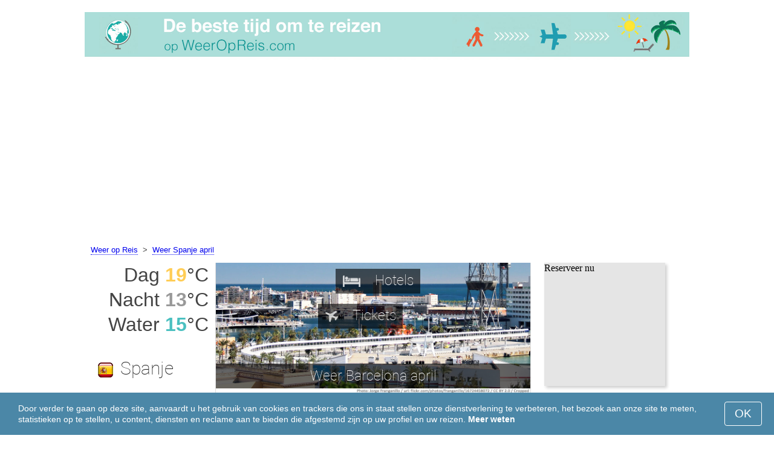

--- FILE ---
content_type: text/html; charset=UTF-8
request_url: https://www.weeropreis.com/Barcelona/april/
body_size: 7892
content:
<!DOCTYPE html>
<html lang="nl">
<head>
<meta charset="utf-8">
<meta name="robots" content="INDEX, FOLLOW">
<meta name="description" content="Weer Barcelona april. Klimaat  Barcelona. Het weer in Barcelona in april. Het beste weer om te reizen. Populaire vakantiebestemmingen">
<meta name="keywords" content="Weer Barcelona april. Klimaat  Barcelona. Temperatuur in Barcelona. Het weer in Barcelona in april, Neerslag, Toeristenseizoen, reiskeuze, maximumtemperatuur, minimumtemperatuur, populaire vakantiebestemmingen, weeropreis, het weer om te reizen">
<meta name="viewport" content="width=device-width, initial-scale=1">
<meta name="format-detection" content="telephone=no">
<link rel="icon" href="/favicon.ico" type="image/x-icon">
<link rel="shortcut icon" href="/favicon.ico" type="image/x-icon">
<link href="/style.css" rel="stylesheet" type="text/css">
<title>Weer Barcelona april</title>
<script>
document.createElement('figure');
document.createElement('figcaption');
function show_desc() {
    document.getElementById("cont_desc").style.display='inline';
    document.getElementById("contlink_desc").style.display='none';
}
function shownext(i)
{
	document.getElementById("cont_"+i).style.display='block';
	document.getElementById("contlink_"+i).style.display='none';
	var blazy = new Blazy();
}
function iTH() {
	var getdiv = document.getElementById('instaphoto').getBoundingClientRect();
	var getH = getdiv.bottom - getdiv.top;
	if (getH > 0) {document.getElementById('instatitle').style.height = (getH/5) + 'px';}
}    
</script>

<script async src="https://pagead2.googlesyndication.com/pagead/js/adsbygoogle.js?client=ca-pub-3723179082420254"
     crossorigin="anonymous"></script>

</head>
<body onload="var blazy = new Blazy(); iTH();">
<script>
function set_cookie (name,value){
	var cookie_date = new Date (); 
	cookie_date.setTime (cookie_date.getTime() + 31536000000);
	document.cookie = name+"="+value+"; expires="+cookie_date.toGMTString()+"; path=/; domain=weeropreis.com";
	document.getElementById('cookiebanner').style.display = 'none';
}
</script>
<div id="cookiebanner" style="position: fixed;bottom: 0;left: 0;right: 0;z-index: 2;color:#fff;">
        <div class="disclaimer" >
            <p>Door verder te gaan op deze site, aanvaardt u het gebruik van cookies en trackers die ons in staat stellen onze dienstverlening te verbeteren, het bezoek aan onze site te meten, statistieken op te stellen, u content, diensten en reclame aan te bieden die afgestemd zijn op uw profiel en uw reizen. <a style="color:#fff;font-weight: 600;border: none;text-decoration: none;" href="https://www.weeropreis.com/cookie-policy.html">Meer weten</a></p>
            <button class="yescookie" onclick="set_cookie('acceptcookies','yes');">OK</button>
        </div>
</div>
<header id="header">
    <a style="border: 0;" href="/" title="Weeropreis"><img class="logo" alt="Weeropreis" title="Weeropreis" src="/files/weeropreis.jpg" /></a>
</header>
<nav>
<p style="margin-left:1em;"><a href="/" title="Weer">Weer op Reis</a>&nbsp;&nbsp;&gt;&nbsp;&nbsp;<a href="/Spanje/april/" title="Weer Spanje april">Weer Spanje april</a>    		
</nav>
<div id="main">
    <article id="central">
		<div id="instaphoto"><img class="instaimg" alt="Barcelona" title="Barcelona" src="/img/instaphoto/Barcelona.jpg" /><div id="instahotel" onmouseover="" style="cursor: pointer;" onclick="window.open('https://www.weeropreis.com/go/aHR0cHM6Ly93d3cuYm9va2luZy5jb20vc2VhcmNocmVzdWx0cy5lbi5odG1sP2FpZD03OTcxNzMyJmNpdHk9LTM3MjQ5MA/');return false;"><img src="/img/hotel.png" alt="Hotels" /><p>Hotels</p></div><div id="instafly" onmouseover="" style="cursor: pointer;" onclick="window.open('https://www.weeropreis.com/go/aHR0cHM6Ly9jbGsudHJhZGVkb3VibGVyLmNvbS9jbGljaz9wPTIzMjEwOCZhPTMwODE2MDUmZz0yMTExMzkwOCZ1cmw9aHR0cHM6Ly93d3cuc2t5c2Nhbm5lci5ubC9haXJwb3J0cy9iY24vYmFyY2Vsb25hLWFpcnBvcnQuaHRtbA/');return false;"><img src="/img/plane.png" alt="Tickets" /><p>Tickets</p></div>
			<div id="instatitle"><h1 style="margin:0;color:white;vertical-align: middle;display: table-cell;">Weer Barcelona april</h1></div></div><img src="/img/photo-info/Barcelona-info.jpg" style="width:100%;display:block;" /><p>Om u te helpen bij uw reiskeuze, hebben wij hieronder data samengesteld over het weer in Barcelona in april.</p>        <script>
			document.getElementById('cont_desc').style.display='none';
			document.getElementById('contlink_desc').style.display='inline';
        </script>
<table border="0" align="center">
				<tr><td colspan="3" style="border-bottom:#CCC solid 1px;"></td></tr><tr align="center"><td width="18%"><img align="center" alt="maximumtemperatuur" title="maximumtemperatuur" src="/files/day_temperature.png" height="28"></td><td width="58%">gemiddelde maximumtemperatuur</td><td width="24%"><b>+19.1&deg;C</b></td></tr><tr align="center"><td width="18%"><img align="center" alt="minimumtemperatuur" title="minimumtemperatuur" src="/files/night_temperature.png" height="28"></td><td width="58%">gemiddelde minimumtemperatuur</td><td width="24%"><b>+12.5&deg;C</b></td></tr><tr align="center"><td width="18%"><img align="center" alt="Watertemperatuur" title="Watertemperatuur" src="/files/sea_temperature.png" height="28"></td><td width="58%"><a href="#sea">watertemperatuur</a></td><td width="24%"><b>+15&deg;C</b></td></tr><tr><td colspan="3" style="border-bottom:#CCC solid 1px;"></td></tr><tr align="center"><td width="18%"><img align="center" alt="daglengte" title="daglengte" src="/files/day_length.png" height="28"></td><td width="58%">daglengte</td><td width="24%"><b>13.8 uur</b></td></tr><tr align="center"><td width="18%"><img align="center" alt="zonuren" title="zonuren" src="/files/sunny.png" height="28"></td><td width="58%">zonuren / bewolkte uren</td><td width="24%"><b>7.6 / 6.2</b></td></tr><tr align="center"><td width="18%"><img align="center" alt="neerslag" title="neerslag" src="/files/rain.png" height="28"></td><td width="58%">gemiddelde hoeveelheid neerslag</td><td width="24%"><b>48 mm</b></td></tr><tr><td colspan="3" style="border-bottom:#CCC solid 1px;"></td></tr></table>
            <p><a href="#best">De mooiste reisbestemmingen in april</a></p>
            <div id="AdsG1"></div>
            <br style="clear:both"><h2>Temperatuur in Barcelona in april</h2>
			<canvas id="temp_day" width="400" height="400"></canvas>
            <p>Gedurende april heersen de volgende weersomstandigheden: de gemiddelde maximumtemperatuur in Barcelona bedraagt +19.1&deg;C, en de minimumtemperatuur +12.5&deg;C.</p><p>De hoogst gemeten maximumtemperatuur in april was +27.7&deg;C, en de laagste +6.2&deg;C.</p><a id="best"></a><p><a target="_blank" href="https://www.weeropreis.com/go/aHR0cHM6Ly93d3cuYm9va2luZy5jb20vc2VhcmNocmVzdWx0cy5lbi5odG1sP2FpZD03OTcxNzMyJmNpdHk9LTM3MjQ5MA/">De beste hotels in Barcelona</a></p><p><a target="_blank" href="https://www.weeropreis.com/go/aHR0cHM6Ly9jbGsudHJhZGVkb3VibGVyLmNvbS9jbGljaz9wPTIzMjEwOCZhPTMwODE2MDUmZz0yMTExMzkwOCZ1cmw9aHR0cHM6Ly93d3cuc2t5c2Nhbm5lci5ubC9haXJwb3J0cy9iY24vYmFyY2Vsb25hLWFpcnBvcnQuaHRtbA/">Goedkoop vliegen naar Barcelona</a></p><h2 style="clear:both;">De beste strandvakantie in april:</h2><figure><a href="/Dubai/april/"><img class="b-lazy" src="/img/instaphoto-small/no-photo.jpg" data-src="/img/instaphoto-small/Dubai.jpg" alt="" /></a>
						<figcaption><p><a class="quad_city" href="/Dubai/april/">Dubai</a><br />Verenigde Arabische Emiraten</p></figcaption></figure><figure><a href="/Sharm-el-Sheikh/april/"><img class="b-lazy" src="/img/instaphoto-small/no-photo.jpg" data-src="/img/instaphoto-small/Sharm-el-Sheikh.jpg" alt="" /></a>
						<figcaption><p><a class="quad_city" href="/Sharm-el-Sheikh/april/">Sharm-el-Sheikh</a><br />Egypte</p></figcaption></figure><figure><a href="/Cancun/april/"><img class="b-lazy" src="/img/instaphoto-small/no-photo.jpg" data-src="/img/instaphoto-small/Cancun.jpg" alt="" /></a>
						<figcaption><p><a class="quad_city" href="/Cancun/april/">Cancun</a><br />Mexico</p></figcaption></figure><figure><a href="/Sanya/april/"><img class="b-lazy" src="/img/instaphoto-small/no-photo.jpg" data-src="/img/instaphoto-small/Sanya.jpg" alt="" /></a>
						<figcaption><p><a class="quad_city" href="/Sanya/april/">Sanya</a><br />China</p></figcaption></figure><figure><a href="/Hurghada/april/"><img class="b-lazy" src="/img/instaphoto-small/no-photo.jpg" data-src="/img/instaphoto-small/Hurghada.jpg" alt="" /></a>
						<figcaption><p><a class="quad_city" href="/Hurghada/april/">Hurghada</a><br />Egypte</p></figcaption></figure><figure><a href="/Tulum/april/"><img class="b-lazy" src="/img/instaphoto-small/no-photo.jpg" data-src="/img/instaphoto-small/Tulum.jpg" alt="" /></a>
						<figcaption><p><a class="quad_city" href="/Tulum/april/">Tulum</a><br />Mexico</p></figcaption></figure><br style="clear:both">
								<div id="contlink_6" class="link" onclick="javascript:shownext(6);">+ Verder</div>
								<div id="cont_6" style="display:block;" >
								<script>
								document.getElementById("cont_6").style.display="none";
								document.getElementById("contlink_6").style.display="block";
								</script><figure><a href="/Playa-del-Carmen/april/"><img class="b-lazy" src="/img/instaphoto-small/no-photo.jpg" data-src="/img/instaphoto-small/Playa-del-Carmen.jpg" alt="" /></a>
						<figcaption><p><a class="quad_city" href="/Playa-del-Carmen/april/">Playa del Carmen</a><br />Mexico</p></figcaption></figure><figure><a href="/Puerto-Vallarta/april/"><img class="b-lazy" src="/img/instaphoto-small/no-photo.jpg" data-src="/img/instaphoto-small/Puerto-Vallarta.jpg" alt="" /></a>
						<figcaption><p><a class="quad_city" href="/Puerto-Vallarta/april/">Puerto Vallarta</a><br />Mexico</p></figcaption></figure><figure><a href="/Dode-Zee/april/"><img class="b-lazy" src="/img/instaphoto-small/no-photo.jpg" data-src="/img/instaphoto-small/Dead-Sea.jpg" alt="" /></a>
						<figcaption><p><a class="quad_city" href="/Dode-Zee/april/">Dode Zee</a><br />Israël</p></figcaption></figure><figure><a href="/Acapulco/april/"><img class="b-lazy" src="/img/instaphoto-small/no-photo.jpg" data-src="/img/instaphoto-small/Acapulco.jpg" alt="" /></a>
						<figcaption><p><a class="quad_city" href="/Acapulco/april/">Acapulco</a><br />Mexico</p></figcaption></figure><figure><a href="/Durban/april/"><img class="b-lazy" src="/img/instaphoto-small/no-photo.jpg" data-src="/img/instaphoto-small/Durban.jpg" alt="" /></a>
						<figcaption><p><a class="quad_city" href="/Durban/april/">Durban</a><br />Zuid-Afrika</p></figcaption></figure><figure><a href="/Panama-Stad/april/"><img class="b-lazy" src="/img/instaphoto-small/no-photo.jpg" data-src="/img/instaphoto-small/Panama-City.jpg" alt="" /></a>
						<figcaption><p><a class="quad_city" href="/Panama-Stad/april/">Panama-Stad</a><br />Panama</p></figcaption></figure></div><br style="clear:both"><h2>Daglengte</h2><p>De daglengte in Barcelona in april bedraagt 13.8 uur, waarvan 7.6 uur zon. Hierom is in Barcelona het weer relatief zonnig.</p><canvas id="sunny"></canvas><p><a href="#mostpop">De meest populaire vakantiebestemmingen ter wereld</a></p><a id="sea"></a><div id="AdsG2"></div><br style="clear:both">
               <h2>Watertemperatuur</h2>
				<canvas id="temp_sea" width="400" height="400"></canvas>
                <p>De gemiddelde <strong>watertemperatuur in de Middellaanse Zee op het strand van Barcelona in april</strong> bedraagt +15&deg;C.</p><p>Het water is koud en alleen geschikt om kort in te baden voor mensen met veel uithoudingsvermogen.</p><p><a href="#bymonths">Klimaat Barcelona</a></p><br style="clear:both"><h2>Gemiddelde hoeveelheid neerslag</h2><div id="osadki"></div><p>In april valt er in totaal gemiddeld 48 mm, deze hoeveelheid is verwaarloosbaar.</p><div style="margin:0.3em 0.6em;padding:1em;border-radius:1em;background-color:#eee;">#&nbsp;<a href="/Spaanse-Middellandse-Zeekust/april/">Spaanse Middellandse Zeekust</a></div><div style="margin:0.3em 0.6em;padding:1em;border-radius:1em;background-color:#eee;">#&nbsp;<a href="/Middellandse-Zeekust/april/">Middellandse Zeekust</a></div><div style="margin:0.3em 0.6em;padding:1em;border-radius:1em;background-color:#eee;">#&nbsp;<a href="/Badplaatsen-in-Europa/april/">Badplaatsen in Europa</a></div><div style="margin:0.3em 0.6em;padding:1em;border-radius:1em;background-color:#eee;">#&nbsp;<a href="/Badplaatsen-aan-de-Middellandse-Zee/april/">Badplaatsen aan de Middellandse Zee</a></div><div style="margin:0.3em 0.6em;padding:1em;border-radius:1em;background-color:#eee;">#&nbsp;<a href="/Spaanse-badplaatsen/april/">Spaanse badplaatsen</a></div>        <p style="clear:both">&nbsp;</p>
    </article>
    <aside id="left">
		<div id="informer1">
		<p>Dag&nbsp;<font style="color:rgba(255, 205, 86, 1);font-weight:600;">19</font>&deg;C</p><p>Nacht&nbsp;<font style="color:rgba(0, 0, 0, 0.4);font-weight:600;">13</font>&deg;C</p><p>Water&nbsp;<font style="color:rgba(75, 192, 192, 1);font-weight:600;">15</font>&deg;C</p>		</div>
<p class="head2"><img style="vertical-align: middle;margin:0.4em;" src="/img/Spain_smallflag.bmp" alt="Spanje" />Spanje</p><figure><a href="/Madrid/april/"><img class="b-lazy" src="/img/instaphoto-small/no-photo.jpg" data-src="/img/instaphoto-small/Madrid.jpg" style="float:right;border:0;" width="100%" /></a>
				<figcaption><p><a class="quad_city" href="/Madrid/april/">Madrid</a></p></figcaption></figure><figure><a href="/Sevilla/april/"><img class="b-lazy" src="/img/instaphoto-small/no-photo.jpg" data-src="/img/instaphoto-small/Seville.jpg" style="float:right;border:0;" width="100%" /></a>
				<figcaption><p><a class="quad_city" href="/Sevilla/april/">Sevilla</a></p></figcaption></figure><figure><a href="/Marbella/april/"><img class="b-lazy" src="/img/instaphoto-small/no-photo.jpg" data-src="/img/instaphoto-small/Marbella.jpg" style="float:right;border:0;" width="100%" /></a>
				<figcaption><p><a class="quad_city" href="/Marbella/april/">Marbella</a></p></figcaption></figure><figure><a href="/Granada/april/"><img class="b-lazy" src="/img/instaphoto-small/no-photo.jpg" data-src="/img/instaphoto-small/Granada.jpg" style="float:right;border:0;" width="100%" /></a>
				<figcaption><p><a class="quad_city" href="/Granada/april/">Granada</a></p></figcaption></figure><br style="clear:both"><a id="mostpop"></a>
        <div id="AdsG3"></div>
        <p class="head2">De 6 mooiste steden ter wereld</p><figure><a href="/Parijs/april/"><img class="b-lazy" src="/img/instaphoto-small/no-photo.jpg" data-src="/img/instaphoto-small/Paris.jpg" style="float:right;border:0;" width="100%" /></a>
			<figcaption><p><a class="quad_city" href="/Parijs/april/">Parijs</a><br /><a class="quad_counry" href="/Frankrijk/april/">Frankrijk</a></p></figcaption></figure><figure><a href="/Londen/april/"><img class="b-lazy" src="/img/instaphoto-small/no-photo.jpg" data-src="/img/instaphoto-small/London.jpg" style="float:right;border:0;" width="100%" /></a>
			<figcaption><p><a class="quad_city" href="/Londen/april/">Londen</a><br /><a class="quad_counry" href="/Verenigd-Koninkrijk/april/">Verenigd Koninkrijk</a></p></figcaption></figure><figure><a href="/Rome/april/"><img class="b-lazy" src="/img/instaphoto-small/no-photo.jpg" data-src="/img/instaphoto-small/Rome.jpg" style="float:right;border:0;" width="100%" /></a>
			<figcaption><p><a class="quad_city" href="/Rome/april/">Rome</a><br /><a class="quad_counry" href="/Italie/april/">Italië</a></p></figcaption></figure><figure><a href="/Istanboel/april/"><img class="b-lazy" src="/img/instaphoto-small/no-photo.jpg" data-src="/img/instaphoto-small/Istanbul.jpg" style="float:right;border:0;" width="100%" /></a>
			<figcaption><p><a class="quad_city" href="/Istanboel/april/">Istanboel</a><br /><a class="quad_counry" href="/Turkije/april/">Turkije</a></p></figcaption></figure><figure><a href="/Dubai/april/"><img class="b-lazy" src="/img/instaphoto-small/no-photo.jpg" data-src="/img/instaphoto-small/Dubai.jpg" style="float:right;border:0;" width="100%" /></a>
			<figcaption><p><a class="quad_city" href="/Dubai/april/">Dubai</a><br /><a class="quad_counry" href="/Verenigde-Arabische-Emiraten/april/">Verenigde Arabische Emiraten</a></p></figcaption></figure><figure><a href="/Venetie/april/"><img class="b-lazy" src="/img/instaphoto-small/no-photo.jpg" data-src="/img/instaphoto-small/Venice.jpg" style="float:right;border:0;" width="100%" /></a>
			<figcaption><p><a class="quad_city" href="/Venetie/april/">Venetië</a><br /><a class="quad_counry" href="/Italie/april/">Italië</a></p></figcaption></figure>        <p><a href="#best">Populaire vakantiebestemmingen</a></p>
    </aside>
		
    <aside id="right">
        <a id="bymonths"></a>
<ins class="bookingaff" data-aid="2304697" data-target_aid="2304697" data-prod="banner" data-width="200" data-height="200" data-lang="nl"><a href="https://www.booking.com/searchresults.en.html?aid=2304697&city=-372490">Booking.com</a></ins>
            <script>
                (function(d, sc, u) {var s = d.createElement(sc), p = d.getElementsByTagName(sc)[0];s.type ="text/javascript";s.async = true;s.src = u + "?v=" + (+new Date());p.parentNode.insertBefore(s,p);})(document, "script", "//aff.bstatic.com/static/affiliate_base/js/flexiproduct.js");
            </script><p class="head2">Het weer in Barcelona per maand:</p>
        <table cellpadding="4" border="0" align="center"><tr><td><a href="/Barcelona/januari/">januari</a></td><td></td><td></td><td></td></tr><tr><td><a href="/Barcelona/februari/">februari</a></td><td></td><td></td><td></td></tr><tr><td><a href="/Barcelona/maart/">maart</a></td><td></td><td></td><td></td></tr><tr><td>april</td><td></td><td></td><td><img class="tick" src="/img/sightseeing-season.png"></td></tr><tr><td><a href="/Barcelona/mei/">mei</a></td><td></td><td></td><td><img class="tick" src="/img/sightseeing-season.png"></td></tr><tr><td><a href="/Barcelona/juni/">juni</a></td><td><img class="tick" src="/img/beach-season.png"></td><td></td><td></td></tr><tr><td><a href="/Barcelona/juli/">juli</a></td><td><img class="tick" src="/img/beach-season.png"></td><td></td><td></td></tr><tr><td><a href="/Barcelona/augustus/">augustus</a></td><td><img class="tick" src="/img/beach-season.png"></td><td></td><td></td></tr><tr><td><a href="/Barcelona/september/">september</a></td><td><img class="tick" src="/img/beach-season.png"></td><td></td><td></td></tr><tr><td><a href="/Barcelona/oktober/">oktober</a></td><td><img class="tick" src="/img/beach-subseason.png"></td><td></td><td></td></tr><tr><td><a href="/Barcelona/november/">november</a></td><td></td><td></td><td></td></tr><tr><td><a href="/Barcelona/december/">december</a></td><td></td><td></td><td></td></tr></table><p><img class="tick" src="/img/beach-season.png"> - Strandseizoen</p><p><img class="tick" src="/img/sightseeing-season.png"> - Toeristenseizoen</p><div id="AdsG4"></div>
        <br style="clear:both"><p class="head2">Populaire <br />landen: </p>
        <nav><p style="float:none;"><img class="flag b-lazy" src="/img/1px.png" data-src="/img/Italy_smallflag.bmp" alt="Italie" /><a href="/Italie/" title="Italië">Italië</a></p><p style="float:none;"><img class="flag b-lazy" src="/img/1px.png" data-src="/img/Austria_smallflag.bmp" alt="Oostenrijk" /><a href="/Oostenrijk/" title="Oostenrijk">Oostenrijk</a></p><p style="float:none;"><img class="flag b-lazy" src="/img/1px.png" data-src="/img/Germany_smallflag.bmp" alt="Duitsland" /><a href="/Duitsland/" title="Duitsland">Duitsland</a></p><p style="float:none;"><img class="flag b-lazy" src="/img/1px.png" data-src="/img/Ukraine_smallflag.bmp" alt="Oekraine" /><a href="/Oekraine/" title="Oekraïne">Oekraïne</a></p><p style="float:none;"><img class="flag b-lazy" src="/img/1px.png" data-src="/img/Switzerland_smallflag.bmp" alt="Zwitserland" /><a href="/Zwitserland/" title="Zwitserland">Zwitserland</a></p><p style="float:none;"><img class="flag b-lazy" src="/img/1px.png" data-src="/img/France_smallflag.bmp" alt="Frankrijk" /><a href="/Frankrijk/" title="Frankrijk">Frankrijk</a></p><p style="float:none;"><img class="flag b-lazy" src="/img/1px.png" data-src="/img/United-Kingdom_smallflag.bmp" alt="Verenigd-Koninkrijk" /><a href="/Verenigd-Koninkrijk/" title="Verenigd Koninkrijk">Verenigd Koninkrijk</a></p><p style="float:none;"><img class="flag b-lazy" src="/img/1px.png" data-src="/img/Mexico_smallflag.bmp" alt="Mexico" /><a href="/Mexico/" title="Mexico">Mexico</a></p><p style="float:none;"><img class="flag b-lazy" src="/img/1px.png" data-src="/img/Turkey_smallflag.bmp" alt="Turkije" /><a href="/Turkije/" title="Turkije">Turkije</a></p><p style="float:none;"><img class="flag b-lazy" src="/img/1px.png" data-src="/img/Egypt_smallflag.bmp" alt="Egypte" /><a href="/Egypte/" title="Egypte">Egypte</a></p></nav><nav style="float:left;"><p style="float:none;"><img class="flag b-lazy" src="/img/1px.png" data-src="/img/Greece_smallflag.bmp" alt="Griekenland" /><a href="/Griekenland/" title="Griekenland">Griekenland</a></p><p style="float:none;"><img class="flag b-lazy" src="/img/1px.png" data-src="/img/Thailand_smallflag.bmp" alt="Thailand" /><a href="/Thailand/" title="Thailand">Thailand</a></p><p style="float:none;"><img class="flag b-lazy" src="/img/1px.png" data-src="/img/Poland_smallflag.bmp" alt="Polen" /><a href="/Polen/" title="Polen">Polen</a></p><p style="float:none;"><img class="flag b-lazy" src="/img/1px.png" data-src="/img/Israel_smallflag.bmp" alt="Israel" /><a href="/Israel/" title="Israël">Israël</a></p><p style="float:none;"><img class="flag b-lazy" src="/img/1px.png" data-src="/img/Argentina_smallflag.bmp" alt="Argentinie" /><a href="/Argentinie/" title="Argentinië">Argentinië</a></p><p style="float:none;"><img class="flag b-lazy" src="/img/1px.png" data-src="/img/Russia_smallflag.bmp" alt="Rusland" /><a href="/Rusland/" title="Rusland">Rusland</a></p><p style="float:none;"><img class="flag b-lazy" src="/img/1px.png" data-src="/img/China_smallflag.bmp" alt="China" /><a href="/China/" title="China">China</a></p><p style="float:none;"><img class="flag b-lazy" src="/img/1px.png" data-src="/img/Sri-Lanka_smallflag.bmp" alt="Sri-Lanka" /><a href="/Sri-Lanka/" title="Sri Lanka">Sri Lanka</a></p><p style="float:none;"><img class="flag b-lazy" src="/img/1px.png" data-src="/img/Norway_smallflag.bmp" alt="Noorwegen" /><a href="/Noorwegen/" title="Noorwegen">Noorwegen</a></p><p style="float:none;"><img class="flag b-lazy" src="/img/1px.png" data-src="/img/Bulgaria_smallflag.bmp" alt="Bulgarije" /><a href="/Bulgarije/" title="Bulgarije">Bulgarije</a></p></nav>
    <p style="text-align: center;"><a href="https://www.weeropreis.com/#countrylist">Alle landen</a></p>        <footer id="footer">
            <p>WeerOpReis.com - Het beste weer om te reizen &copy; 2023. Alle rechten voorbehouden, tenzij anders aangegeven. Wij zijn niet aansprakelijk voor enige directe of indirecte schade die zou kunnen ontstaan door het gebruik van de hierin aangeboden informatie.</p>							
        </footer>
        <p><a href="#mostpop">De meest populaire vakantiebestemmingen ter wereld</a></p>
      </aside>
</div>

<script type="text/javascript" src="https://www.weeropreis.com/Chart.min.js"></script>		
<script type="text/javascript" src="https://www.weeropreis.com/chartjs-plugin-datalabels.min.js"></script>		

<script type="text/javascript">
// global: digits on the bar
Chart.defaults.global.plugins.datalabels.anchor = 'end';
Chart.defaults.global.plugins.datalabels.align = 'end';
// about Day teperatures
var temp_day = document.getElementById("temp_day").getContext("2d");
var 	DayDataFirst = [14.8, 15.6, 17.4, 19.1, 22.5, 26.1, 28.6, 29, 26, 22.5, 17.9, 15.1],
	DayDataSecond = [8.8, 9.3, 10.9, 12.5, 16.1, 19.8, 22.7, 23.1, 20, 16.5, 11.9, 9.5],
	DayLabelFirst = "Dag",
	DayLabelSecond = "Nacht",
	DayLabels = ["januari", "februari", "maart", "april", "mei", "juni", "juli", "augustus", "september", "oktober", "november", "december"],
	suggestedMin = 5,
	suggestedMax = 35,
	backgroundFirst = ["rgba(255, 230, 176, 0.6)", "rgba(255, 230, 176, 0.6)", "rgba(255, 230, 176, 0.6)", "rgba(255, 205, 86, 0.7)", "rgba(255, 230, 176, 0.6)", "rgba(255, 230, 176, 0.6)", "rgba(255, 230, 176, 0.6)", "rgba(255, 230, 176, 0.6)", "rgba(255, 230, 176, 0.6)", "rgba(255, 230, 176, 0.6)", "rgba(255, 230, 176, 0.6)", "rgba(255, 230, 176, 0.6)"],
	backgroundSecond = ["rgba(0, 0, 0, 0.1)", "rgba(0, 0, 0, 0.1)", "rgba(0, 0, 0, 0.1)", "rgba(0, 0, 0, 0.4)", "rgba(0, 0, 0, 0.1)", "rgba(0, 0, 0, 0.1)", "rgba(0, 0, 0, 0.1)", "rgba(0, 0, 0, 0.1)", "rgba(0, 0, 0, 0.1)", "rgba(0, 0, 0, 0.1)", "rgba(0, 0, 0, 0.1)", "rgba(0, 0, 0, 0.1)"];
var dataFirst = {
	borderColor: 'rgba(255, 205, 86, 1)',
	backgroundColor: backgroundFirst,
	label: DayLabelFirst,
	data: DayDataFirst,
  fill: false };
var dataSecond = {
  borderColor: 'rgba(0, 0, 0, 0.4)',
  backgroundColor: backgroundSecond,
	label: DayLabelSecond,
	data: DayDataSecond,
  fill: false };
var DayData = {
	labels: DayLabels,
	datasets: [dataFirst, dataSecond]
};
var chartOptions= {
	elements: {
		line: {
			cubicInterpolationMode: 'monotone'
		}
	},
	scales: {
		xAxes: [{
			gridLines: {
				display : false
			}
		}],
		yAxes: [{
			ticks: {
				suggestedMin: suggestedMin,
				suggestedMax: suggestedMax
			}
		}]

	},
	legend: { display: true, labels: { display: false } },
	animation: { duration: 0 },
	hover: { animationDuration: 0 },
	responsiveAnimationDuration: 0
};
var lineChart = new Chart(temp_day, {
    type: 'bar',
    data: DayData,
    options: chartOptions
});
</script>

<script type="text/javascript">
var sea_dataFirst = {
    borderColor: 'rgba(75, 192, 192, 1)',
	backgroundColor: 'rgba(165, 223, 223, 0.3)',
	label: "Water ",
	data: [14, 13, 13, 15, 18, 21, 24, 25, 24, 21, 18, 15],
    fill: 'origin' };
	// global: digits on the bar
	Chart.defaults.global.plugins.datalabels.anchor = 'end';
	Chart.defaults.global.plugins.datalabels.align = 'end';
	var temp_sea = document.getElementById("temp_sea").getContext("2d");
	var sea_Data = {
		labels: ["januari", "februari", "maart", "april", "mei", "juni", "juli", "augustus", "september", "oktober", "november", "december"], datasets: [sea_dataFirst]	};
	var sea_chartOptions= {
		elements: {
			line: {
				cubicInterpolationMode: 'monotone'
			}
		},
		scales: {
			yAxes: [{
				ticks: {
					suggestedMin: 10,
					suggestedMax: 28				}
			}]
		},
	//    legend: { display: false, labels: { display: false } },
		animation: { duration: 0 },
		hover: { animationDuration: 0 },
		responsiveAnimationDuration: 0
	};
	var lineChart = new Chart(temp_sea, {
			type: 'line',
			data: sea_Data,
			options: sea_chartOptions
	});

// about Sunny hours
var Sunny_data = {
  labels: [
			'Zonnig',
			'Bewolkt'
  ],
  datasets: [
    {
      data: [7.6,6.2 ],
      backgroundColor: [
				'rgba(255, 205, 86, 1)',
				'rgba(0, 0, 0, 0.1)'
      ]
    }]
};
var SunnyChart = new Chart(document.getElementById('sunny'), {
  type: 'doughnut',
  data: Sunny_data,
  options: {
		cutoutPercentage: 93,
  	responsive: true,
        legend: { display: false },
        labels: { display: false },
        plugins: { datalabels: { display: false }}
  }
});
Chart.pluginService.register({
  beforeDraw: function(chart) {
    var width = SunnyChart.chart.width,
        height = SunnyChart.chart.height,
        ctx = SunnyChart.chart.ctx;
    ctx.restore();
    var fontSize = (height / 114).toFixed(2);
    ctx.font = fontSize + "em 'Roboto-Thin', sans-serif";
    ctx.textBaseline = "middle";
    var text = "55% Zon",
        textX = Math.round((width - ctx.measureText(text).width) / 2),
        textY = height / 2;
    ctx.fillText(text, textX, textY);
    ctx.save();
  }
});
</script><script src="/blazy-mini.js"></script>
<script async="async" src="//pagead2.googlesyndication.com/pagead/js/adsbygoogle.js"></script>
<script>
(adsbygoogle=window.adsbygoogle||[]).requestNonPersonalizedAds=0;document.getElementById('AdsG1').innerHTML += " <!-- AdsG1 --> <ins class='adsbygoogle' style='display:block; text-align:center;' data-ad-layout='in-article' data-ad-format='fluid' data-ad-client='ca-pub-3723179082420254' data-ad-slot='4397686646'></ins>";(adsbygoogle = window.adsbygoogle || []).push({});
document.getElementById('AdsG2').innerHTML += " <!-- AdsG2 --> <ins class='adsbygoogle' style='display:block; text-align:center;' data-ad-layout='in-article' data-ad-format='fluid' data-ad-client='ca-pub-3723179082420254' data-ad-slot='7311624597'></ins>";(adsbygoogle = window.adsbygoogle || []).push({});
document.getElementById('AdsG3').innerHTML += " <!-- AdsG3 --> <ins class='adsbygoogle' style='display:block' data-ad-client='ca-pub-3723179082420254' data-ad-slot='3787312558' data-ad-format='auto' data-full-width-responsive='true'></ins>";(adsbygoogle = window.adsbygoogle || []).push({});
document.getElementById('AdsG4').innerHTML += " <!-- AdsG4 --> <ins class='adsbygoogle' style='display:block' data-ad-client='ca-pub-3723179082420254' data-ad-slot='3595740860' data-ad-format='auto' data-full-width-responsive='true'></ins>";(adsbygoogle = window.adsbygoogle || []).push({});

function addLink(){var a=document.getElementsByTagName('body')[0];var b;b=window.getSelection();var c=' - Meer details: <a href="'+window.location.href+'">'+window.location.href+'</a>';var d=b+c;var e=document.createElement('div');e.style.position='absolute';e.style.left='-99999px';a.appendChild(e);e.innerHTML=d;b.selectAllChildren(e);window.setTimeout(function(){a.removeChild(e)},0)}document.oncopy=addLink;
</script>
</body>
</html>


--- FILE ---
content_type: text/html; charset=UTF-8
request_url: https://www.booking.com/flexiproduct.html?product=banner&w=200&h=200&lang=nl&aid=2304697&target_aid=2304697&tmpl=affiliate_banner&fid=1769578750964&affiliate-link=widget1&
body_size: 1820
content:
<!DOCTYPE html>
<html lang="en">
<head>
    <meta charset="utf-8">
    <meta name="viewport" content="width=device-width, initial-scale=1">
    <title></title>
    <style>
        body {
            font-family: "Arial";
        }
    </style>
    <script type="text/javascript">
    window.awsWafCookieDomainList = ['booking.com'];
    window.gokuProps = {
"key":"AQIDAHjcYu/GjX+QlghicBgQ/7bFaQZ+m5FKCMDnO+vTbNg96AH/fBFvfaA7K+1KaCan9LfqAAAAfjB8BgkqhkiG9w0BBwagbzBtAgEAMGgGCSqGSIb3DQEHATAeBglghkgBZQMEAS4wEQQMC0MccU5LrjWeBYrCAgEQgDs9i1wajYjyIVjI2IzdrlZ4K2f21dKYEHUFtx2cjX7w+A575drMLSELMlZIz+Gywfe6XhEbXsw2JTDb0A==",
          "iv":"D549lQE2kgAACfsb",
          "context":"nIr9ISFtIP3eF1k1YBjlCfzVRsw/K/yP33lD3ljy+gNCruBDdLtc7Jx6g1q39OkicFaD2+8lHZZKrqxQ1O3bhy+XNMbEoZv4rGHMbDn0YTNuSiEmeTCqixFXaN9kcaC52nJ5UV1jfpI83KCwLD8hy/AmpxprAiYCdJksP26YEhx2GOWTpPs1iAfeuilOKxqwZu4RJiDrE2O9gDdMphkQG72fRHyFE2op4H9gh18Qu8ppOtO8lC+Pm/iQXQqXDoTW9mWs0v1bjCmhhya7rc/QHZCqP1ML5vGtz/SsVfekpr+PVCfG7+MAUwzX1KA2IE/x/rXZiwo2QwXnVs1GPrWhflaum1O+gZxBNZGT0N6SKIiq/TIiYwUgOw=="
};
    </script>
    <script src="https://d8c14d4960ca.337f8b16.us-east-2.token.awswaf.com/d8c14d4960ca/a18a4859af9c/f81f84a03d17/challenge.js"></script>
</head>
<body>
    <div id="challenge-container"></div>
    <script type="text/javascript">
        AwsWafIntegration.saveReferrer();
        AwsWafIntegration.checkForceRefresh().then((forceRefresh) => {
            if (forceRefresh) {
                AwsWafIntegration.forceRefreshToken().then(() => {
                    window.location.reload(true);
                });
            } else {
                AwsWafIntegration.getToken().then(() => {
                    window.location.reload(true);
                });
            }
        });
    </script>
    <noscript>
        <h1>JavaScript is disabled</h1>
        In order to continue, we need to verify that you're not a robot.
        This requires JavaScript. Enable JavaScript and then reload the page.
    </noscript>
</body>
</html>

--- FILE ---
content_type: text/html; charset=utf-8
request_url: https://www.google.com/recaptcha/api2/aframe
body_size: 268
content:
<!DOCTYPE HTML><html><head><meta http-equiv="content-type" content="text/html; charset=UTF-8"></head><body><script nonce="UAhji6uUbeLPLXM3Ytcf2Q">/** Anti-fraud and anti-abuse applications only. See google.com/recaptcha */ try{var clients={'sodar':'https://pagead2.googlesyndication.com/pagead/sodar?'};window.addEventListener("message",function(a){try{if(a.source===window.parent){var b=JSON.parse(a.data);var c=clients[b['id']];if(c){var d=document.createElement('img');d.src=c+b['params']+'&rc='+(localStorage.getItem("rc::a")?sessionStorage.getItem("rc::b"):"");window.document.body.appendChild(d);sessionStorage.setItem("rc::e",parseInt(sessionStorage.getItem("rc::e")||0)+1);localStorage.setItem("rc::h",'1769578753645');}}}catch(b){}});window.parent.postMessage("_grecaptcha_ready", "*");}catch(b){}</script></body></html>